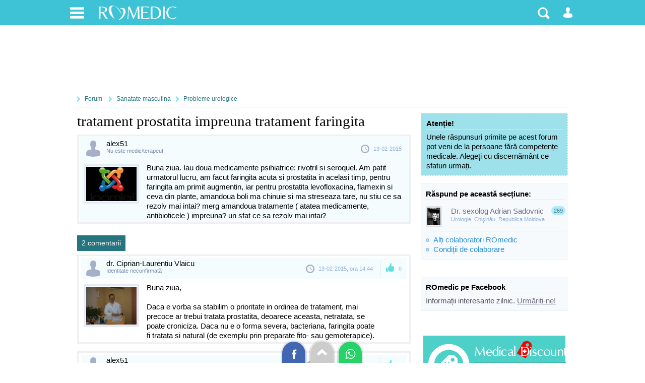

--- FILE ---
content_type: text/html; charset=UTF-8
request_url: https://www.romedic.ro/forum/tratament-prostatita-impreuna-tratament-faringita-89983
body_size: 9924
content:

<!DOCTYPE html>
<html lang="ro" itemscope="itemscope" itemtype="https://schema.org/MedicalWebPage">
<head>
<title>tratament prostatita impreuna tratament faringita | Forumul Medical ROmedic</title>
<meta charset="utf-8">
<meta name="Description" content="" />
<meta name="robots" content="noodp" />
<link rel="stylesheet" href="https://cdn.romedic.ro/style8.css" />
<meta name="viewport" content="width=device-width, initial-scale=1.0">
<meta property="og:type" content="article" />
<meta property="og:image" content="https://www.romedic.ro/imagini/content/default-img-romedic.png" />
<meta property="fb:app_id" content="412597552411754" />
<meta name="cXenseParse:url" content="https://www.romedic.ro/forum/tratament-prostatita-impreuna-tratament-faringita-89983" />

<link rel="apple-touch-icon" sizes="57x57" href="https://cdn.romedic.ro/favicon/apple-icon-57x57.png">
<link rel="apple-touch-icon" sizes="60x60" href="https://cdn.romedic.ro/favicon/apple-icon-60x60.png">
<link rel="apple-touch-icon" sizes="72x72" href="https://cdn.romedic.ro/favicon/apple-icon-72x72.png">
<link rel="apple-touch-icon" sizes="76x76" href="https://cdn.romedic.ro/favicon/apple-icon-76x76.png">
<link rel="apple-touch-icon" sizes="114x114" href="https://cdn.romedic.ro/favicon/apple-icon-114x114.png">
<link rel="apple-touch-icon" sizes="120x120" href="https://cdn.romedic.ro/favicon/apple-icon-120x120.png">
<link rel="apple-touch-icon" sizes="144x144" href="https://cdn.romedic.ro/favicon/apple-icon-144x144.png">
<link rel="apple-touch-icon" sizes="152x152" href="https://cdn.romedic.ro/favicon/apple-icon-152x152.png">
<link rel="apple-touch-icon" sizes="180x180" href="https://cdn.romedic.ro/favicon/apple-icon-180x180.png">
<link rel="icon" type="image/png" sizes="192x192"  href="https://cdn.romedic.ro/favicon/android-icon-192x192.png">
<link rel="icon" type="image/png" sizes="32x32" href="https://cdn.romedic.ro/favicon/favicon-32x32.png">
<link rel="icon" type="image/png" sizes="96x96" href="https://cdn.romedic.ro/favicon/favicon-96x96.png">
<link rel="icon" type="image/png" sizes="16x16" href="https://cdn.romedic.ro/favicon/favicon-16x16.png">
<link rel="manifest" href="https://cdn.romedic.ro/favicon/manifest.json">
<meta name="msapplication-TileColor" content="#ffffff">
<meta name="msapplication-TileImage" content="https://cdn.romedic.ro/favicon/ms-icon-144x144.png">
<meta name="theme-color" content="#ffffff">





<!-- Google tag (gtag.js) -->
<script async src="https://www.googletagmanager.com/gtag/js?id=G-VWTG92W9JJ"></script>
<script>
  window.dataLayer = window.dataLayer || [];
  function gtag(){dataLayer.push(arguments);}
  gtag('js', new Date());
  gtag('config', 'G-VWTG92W9JJ', {
	page_title: 'tratament prostatita impreuna tratament faringita',
	page_location: 'https://www.romedic.ro/forum/sanatate-masculina/probleme-urologice/tratament-prostatita-impreuna-tratament-faringita-idsb-89983',
  content_group: 'forum/sanatate-masculina/probleme-urologice'
  });
</script>


<script type='text/javascript'>
  var googletag = googletag || {};
  googletag.cmd = googletag.cmd || [];
  (function() {
    var gads = document.createElement('script');
    gads.async = true;
    gads.type = 'text/javascript';
    var useSSL = 'https:' == document.location.protocol;
    gads.src = (useSSL ? 'https:' : 'http:') +
      '//www.googletagservices.com/tag/js/gpt.js';
    var node = document.getElementsByTagName('script')[0];
    node.parentNode.insertBefore(gads, node);
  })();
</script>
<script type='text/javascript'>
  googletag.cmd.push(function() {
	   var mapping = googletag.sizeMapping().
	   addSize([100, 100], [88, 31]).
	   addSize([320, 200], [[360, 100], [360, 120], [360, 220],[320, 100], [360, 50], [320, 50],[300, 250], [300, 50]]). 
	   addSize([468, 200], [468, 100], [468, 80], [468, 60], [460, 280], [360, 100], [360, 220], [360, 120],[300, 250]). 
	   addSize([728, 200], [728, 120], [728, 90],[300, 250]). 
	   addSize([1024, 300], [[1024, 200],[1024, 150], [1024, 120], [1024, 90], [728, 90], [728, 120], [970, 250], [980, 100], [1000, 90], [1000, 100]]).
	   addSize([1260, 400], [[728, 90], [728, 120], [970, 250], [980, 100], [1000, 90], [1000, 100],[1024, 200], [1024, 150], [1024, 120], [1024, 90], [1250, 90], [1260, 200], [1280, 150], [1280, 100], [1280, 90], [140, 600], [140, 601], [120, 600], [120, 601]]).
	   build();  
	   
    googletag.defineSlot('/2212598/ROmedic-leaderboard', [[1280, 90],[1280, 150],[1250, 90],[1024, 150],[1024, 200],[1024, 120],[1024, 90],[1000, 90],[980, 100],[970, 250],[728, 120],[728, 90],[468, 100],[468, 60],[360, 100],[360, 70],[320, 50],[300, 250]], 'div-gpt-ad-1646049891510-0').defineSizeMapping(mapping).addService(googletag.pubads());
    googletag.defineSlot('/2212598/ROmedic-300x250', [[300, 250], [300, 600]], 'div-gpt-ad-1646049653028-0').addService(googletag.pubads());
	googletag.defineSlot('/2212598/ROmedic-intext',  [[360, 220],[336, 280],[360, 120],[460, 280],[300, 250],[320, 100],[300, 600],[320, 480], [468, 80],[600, 400], [640, 360], [640, 400]], 'div-gpt-ad-1646049845948-0').addService(googletag.pubads());
	googletag.defineSlot('/2212598/ROmedic-intext2', [[360, 220],[336, 280],[460, 280],[320, 480],[320, 100], [468, 80],[600, 400], [640, 480], [640, 360], 'fluid', [300, 250], [300, 600], [640, 400]], 'div-gpt-ad-1647866595918-0').addService(googletag.pubads());
	
    googletag.pubads().collapseEmptyDivs(true);
	googletag.pubads().setTargeting("sectiune", "forum");
	googletag.pubads().setTargeting("boli_cat_romedic", "");
	googletag.pubads().setTargeting("ghid_cat_romedic", "");
	googletag.pubads().setTargeting("forum_cat_romedic", "sanatate-masculina");
	googletag.pubads().setTargeting("forum_subcat_romedic", "230");
	googletag.pubads().setTargeting("idxmed_cat_romedic", "");
	googletag.pubads().setTargeting("specialitate_romedic", "");
	googletag.pubads().setTargeting("stiri_cat_romedic", "");
	googletag.pubads().setTargeting("cat_anatomie_romedic", "");
	googletag.pubads().setTargeting("cat_proc_romedic", "");
	googletag.pubads().setTargeting("produse_romedic", "");
	googletag.pubads().setTargeting("produse_romedic_subcat", "");
	googletag.pubads().setTargeting("judet_romedic", "");
	googletag.pubads().setTargeting("locatie_romedic", "");	
	googletag.pubads().setTargeting("dieta_cat_romedic", "");
	googletag.pubads().enableSingleRequest();
	googletag.pubads().setCentering(true);
	googletag.enableServices();
  });
</script>



<script type='text/javascript'>
function deschide_bib() {
	var val0=document.getElementById("link_deschide_bib").className;
	if (val0=="inchide")
	{
		document.getElementById("link_deschide_bib").className="deschide";
		document.getElementById("bibliografie").style.display = 'block';
	}
	else
	{
		document.getElementById("link_deschide_bib").className="inchide";
		document.getElementById("bibliografie").style.display = 'none';
	}
}
function createCookie(name,value,days) {
	if (days) {
		var date = new Date();
		date.setTime(date.getTime()+(days*24*60*60*1000));
		var expires = "; expires="+date.toGMTString();
	}
	else var expires = "";
	document.cookie = name+"="+value+expires+"; path=/;domain=romedic.ro";
}
function readCookie(name) {
	var nameEQ = name + "=";
	var ca = document.cookie.split(';');
	for(var i=0;i < ca.length;i++) {
		var c = ca[i];
		while (c.charAt(0)==' ') c = c.substring(1,c.length);
		if (c.indexOf(nameEQ) == 0) return c.substring(nameEQ.length,c.length);
	}
	return null;
}
function eraseCookie(name) {
	createCookie(name,"",-1);
}
</script>

<script type='text/javascript'>
//fix html5 pt IE8
"'article aside footer header nav section time'".replace(/\w+/g,function(n){document.createElement(n)})
</script><style>
/* LISTA SUBIECTE INDEX */
.lista-subiecte{padding:7px 10px 7px 10px; font-size:13px; color:#51505F; border-bottom:1px solid #C4F1FD; display:block; overflow:hidden;}
.lista-subiecte p{padding:2px 0 5px 0; clear:both;}

A.link-titlu:link, A.link-titlu:visited {display:block; color:#2E2D35;text-decoration:none; font-size:15px; font-weight:bold;}
A.link-titlu:hover {display:block; color:#000000;text-decoration:underline; font-size:15px; font-weight:bold;}

.user{width:200px; font-family: tahoma; color:#8EAED5; font-size:10px; background: url(/img/forum/icon-05-m.png) no-repeat left center; padding:1px 0 1px 15px; float:left;}
.user a:link, .user a:visited {color: #C05B27;text-decoration: none; font-weight:bold;}
.user a:hover { text-decoration: underline; font-weight:bold; }

.timp{width:200px; font-family: tahoma; color:#8EAED5; font-size:10px; background: url(/img/forum/icon-12-m.png) no-repeat left center; padding:1px 0 1px 15px; float:left;}
.nrmes{background:#ADECFC; color:#56767E; font-size:11px; padding:2px 5px; float:right; border-radius:10px; margin:0 0 0 5px;}

.continuare{}
.continuare a:link,.continuare a:visited {background: url(/img/forum/icon-00.png) no-repeat 0px 3px; padding:1px 0 1px 15px; float:right; color: #8EAED5;font-size:12px;text-decoration: none; font-weight:bold;}
.continuare a:hover {background: url(/img/forum/icon-00.png) no-repeat 0px 3px; padding:1px 0 1px 15px; float:right;font-size:12px; text-decoration: underline; font-weight:bold; }

/* LISTA DETALIATA CATEGORII */
.lista-cat{padding:7px 10px 7px 5px; font-size:13px; color:#51505F; border-bottom:1px solid #C4F1FD; display:block; overflow:hidden;}
.lista-cat p{padding:2px 0 2px 20px;}
.lista-cat a {background: url(/img/forum/icon-14.png) no-repeat left top; display:block; color:#2392BC;text-decoration:none; font-size:15px; font-weight:bold; padding:0 0 0 20px;}
.lista-cat a:hover { color:#000000;text-decoration:underline; }

.nrsub{float:right; color: #8EAED5;font-size:12px;text-decoration: none; font-weight:bold;}
.nrsub b{color:#DDB000;}

/* ADAUGA SUBIECT */
.adauga-post{padding:10px; border:3px solid #20AEBD; background:#F4FCFE; overflow:hidden; clear:both; margin-bottom:10px; border-radius:3px;}
.adauga-post input,textarea{width:98%; font-size:13px;margin:0 0 2px 0; padding:3px;}
.adauga-post h5{font-size:15px; font-weight:bold;}

/* LISTA SUBIECTE */
.lista-sub{padding:7px 0 7px 2px; color:#51505F; border-bottom:1px solid #C4F1FD; display:block; overflow:hidden;font-size:10px;}
.lista-sub a {background: url(/img/forum/icon-15.png) no-repeat left top; display:block; color:#000000;text-decoration:none; font-size:15px; padding:2px 0 2px 20px;}
.lista-sub a:hover {color:#2392BC;text-decoration:underline; }
.nrcom{width:55px;float:right; color: #2F3242;text-align:right; padding:4px; font-family:Tahoma;}
.user2{width:130px; color:#8EAED5; background: url(/img/forum/icon-05-m.png) no-repeat left center; padding:1px 0 1px 15px;margin:0 0 0 20px; float:left; overflow:hidden; font-family:Tahoma;}
.com{color:#8EAED5; background: url(/img/forum/icon-12-m.png) no-repeat left center; padding:1px 0 1px 15px; margin:0 0 0 20px;  float:left; font-family:Tahoma;}

a.blocat:link, a.blocat:visited, a.blocat:hover{background: url(/img/forum/icon-topic-blocat.png) no-repeat left top;}
a.sticky:link, a.sticky:visited, a.sticky:hover{background: url(/img/forum/icon-topic-promo.png) no-repeat left top;}


/* PAGINA FINALA - SUBIECT + COMENTARII */
.post{padding:4px 5px;  margin:0 0 15px 0; display:block; overflow:hidden; clear:left;}
.post-simplu{border:3px solid #F0F0F2;}
.post-colaborator{border:3px solid #C5EDF3;}
.post-admin{border:3px solid #F6DAAD;}
.post-st{width:120px; text-align:center; float:left; overflow:hidden;}
.post-st img{padding:1px; border:4px solid #E4EAF7; margin:3px 0 0 0;}
.post-dr{margin:0 0 0 130px; color:#000000;}
a.post-dr{text-decoration:none;}

.post-header{padding:4px 5px 4px 50px; display:block; overflow:hidden; font-size:11px; color:#8EAED5; margin:0 0 7px 0; 
	background-color:#F4FCFE; background-image:url('https://www.romedic.ro/imagini/sprite-forum.png');background-repeat: no-repeat; background-size: 100px 2000px;}
.post-d{background-position: 7px 3px;}
.post-f{background-position: 10px -70px;}
.post-m{background-position: 10px -145px;}
.post-a{background-position: 10px -1245px;}
a.post-nume{ font-size:15px; color:#000000; float:left;clear:left;}
.post-specs,.post-specs a{color:#7283A7; float:left; clear:left;}

.post-act{background-image:url('https://www.romedic.ro/imagini/sprite-forum.png');background-repeat: no-repeat; background-size: 100px 2000px; float:right; padding: 10px 5px 10px 35px;}
.post-data{background-position: 0px -341px;padding: 10px 5px 10px 25px;}
.post-da{background-position: 10px -244px; margin:0 0 0 10px;  border-left:1px solid #DCE5ED; font-weight:bold;opacity:0.6; cursor:pointer;}
.post-edit{background-position: 15px -391px; margin:0 0 0 10px;  border-left:1px solid #DCE5ED;}
.post-da:hover,.post-nu:hover{opacity:1;}

.alerta{background:#FFEB99 url(/img/forum/alerta.png) no-repeat 5px 5px;border:1px dashed #ffffff;margin:0 0 10px 0; padding: 2px 3px 2px 35px;color:#000000; font-size:12px;}
.topic_inchis{background:#F8F0CF url(/img/forum/icon-inchis.png) no-repeat 5px 6px;border:1px dashed #CC3300;padding:5px 5px 5px 25px;margin:10px 0; display:block;text-align:left;color:#CC3300;clear:left;}


.intrebari-forum {font-size:12px;}
.intrebari-forum a {background: url(/img/forum/icon-05-m.png) no-repeat 0 2px; padding:2px 0 2px 17px; color: #51505F;text-decoration: none; display:block;}
.intrebari-forum a:hover {color: #C05B27;}



/* Style utilizator  */
.men-content{margin:0 0 15px 0; background:#EDFAFB; border-top:2px solid #EEB55C}
.men-content a{color:#ffffff; padding:5px 10px;margin:0px 5px 0px 0px; float:left; color:#000000;}
.men-content a:hover,.men-content a.sel{background:#EEB55C; color:#FFFFFF;}

/* posturi */

.autor{font-family:tahoma; color:#8EAED5;font-size:10px; background: url(/imagini/forum/autor.gif) no-repeat left center; padding-left: 15px;padding-top: 4px;padding-bottom: 4px;padding-right: 5px;margin: 0 0 0 5px;}
.autor a {color: #C05B27;}
.autor a:hover { text-decoration: underline; }

.medic{font-family:tahoma;color:#8EAED5; font-size:10px;background: url(/imagini/forum/medic.gif) no-repeat left center;padding-left: 15px;padding-top: 4px;padding-bottom: 4px;padding-right: 5px; margin: 0 0 0 5px;}
.medic a {color: #C05B27;}
.medic a:hover { text-decoration: underline; }

.data {font-family:tahoma; color:#8EAED5; font-size:10px; }
.data a {color: #C05B27;text-decoration: underline;}


/* diverse */
.style1 {font-family: tahoma;font-size:11px;color: #576473;}
.style3 {color: #7A9FCD;}
.style6 {color: #C05B27;}

A.link1 {color: #C05B27;text-decoration: underline;}

A.link-buton{color:#ffffff;background:#00C6C6;padding:5px;text-align:center; font-size:13px; font-weight:bold; float:right; border-radius:5px; margin:0 0 5px 0;transition: all 0.3s linear 0.01s; }
A.link-buton:hover{background:#20AEBD;}

@media only screen and (max-width: 479px) 
{
.post{padding:0;}
.post-simplu,.post-colaborator{border:none;}
.post-header{margin:0 0 10px 0;}

.post-st{width:60px; overflow:hidden;}
.post-st img{width:56px;padding:1px; border:1px solid #E4EAF7; margin:1px 0 0 0;}
.post-dr{margin:0 0 0 70px;}
.post-data{float:left; clear:left; background:none; padding:0 0 3px 0;}

.post-header,.post-act{background-size: 50px 1000px;}
.post-d    {background-position: 3px -213px;}
.post-f    {background-position: 3px -288px;}
.post-m    {background-position: 3px -363px;}
.post-a    {background-position: 3px -663px;}
.post-data {background-position: 0px -572px;}
.post-da   {background-position: 10px -468px;}
.post-nu   {background-position: 10px -514px;}
.post-edit {background-position: 15px -616px;}

}

</style>
</head>

<body itemscope itemtype="https://schema.org/MedicalCondition">
<div id="container_principal">
<div id="header-container">
<div id="header">
	<ul>
        <li>
        	<a href="#" class="link-header-icon i_men" onClick="return false;" rel="nofollow" title="Meniu"></a>
             <ul class="ul_men"> 
             	<p>Secțiuni:</p>  
                <li><a href="https://www.romedic.ro" title="Prima pagina www.romedic.ro">Prima pagină</a></li>
                <li><a href="https://www.romedic.ro/ghid-de-sanatate.php" title="Ghid medical, ghid de sănătate">Ghid de sănătate</a></li>
                <li><a href="https://dieta.romedic.ro" title="Diete, regimuri și alimentație sănătoasă">Diete și alimentație sănătoasă</a></li>
                <li><a href="https://www.romedic.ro/boli-afectiuni.php" title="Boli: cauze, diagnostic, tratament">Boli și afecțiuni</a></li>
                <li><a href="https://www.romedic.ro/forum" title="Întrebări și răspunsuri medicale">Forum medical</a></li>
                <li><a href="https://www.romedic.ro/stiri-medicale" title="Întrebări și răspunsuri medicale">Știri și evenimente medicale</a></li>
                <li><a href="https://www.romedic.ro/noutati-medicale-0C20" title="Noi studii științifice și meta-analize medicale">Studii medicale</a></li>
                <li><a href="https://www.romedic.ro/semne-simptome.php" title="Descoperă afecțiunile ce pot determina simptomele tale">Semne și simptome</a></li>
                <li><a href="https://anatomie.romedic.ro" title="Informații complete despre corpul omenesc și planșe anatomice">Anatomie și fiziologie</a></li>
                <li><a href="https://proceduri.romedic.ro" title="Prezentare detaliata a procedurilor și coduri">Proceduri medicale</a></li>

                <li><a href="https://www.romedic.ro/cabinete.php" title="Cabinete medicale și clinici">Cabinete și clinici medicale</a></li>
				    <li><a href="https://www.romedic.ro/medici.php" title="Medici, dieteticieni, psihologi">Medici și terapeuți</a></li>
                <li><a href="https://www.romedic.ro/produse.php" title="Echipamente, consumabile, aparatură medicală">Produse medicale</a></li>
                <li><a href="https://www.romedic.ro/servicii.php" title="Lista detaliată de servicii medicale">Catalog servicii</a></li>

                <li><a href="https://www.romedic.ro/anunturi.php" title="Anunturi din domeniul medical">Anunțuri medicale</a></li>
                <li><a href="https://www.romedic.ro/joburi.php" title="Locuri de muncă în domeniul medical">Joburi medicale</a></li>
                <li><a href="https://www.romedic.ro/index_az.php" title="Liste cu informații medicale">Alte înscrieri în Catalog</a></li>
                <li><a href="https://www.romedic.ro/user/activ.php" title="O aplicație web jurnal de sport și sănătate">Activ - antrenorul tău personal</a></li>
				    <li><a href="https://medicamente.romedic.ro" title="Prospecte medicamente">Medicamente</a></li>
                <li><a href="https://dictionar.romedic.ro" title="Explicații termeni medicali">Dicționar medical</a></li>
             	             </ul>
        </li>
        <li>
        	<a href="#" onClick="return false;" id="logo" rel="nofollow" title="Despre ROmedic"></a>
            <ul class="ul_logo"> 
             	<p>ROmedic:</p>                 
                <li><a href="https://www.romedic.ro/contact.php" rel="nofollow">Contactați ROmedic</a></li>
                <li><a href="https://www.romedic.ro/prezentare-romedic-0G1152" rel="nofollow">Despre ROmedic</a></li>
                <li><a href="https://www.romedic.ro/tipuri-de-colaborare-cu-romedic-0G1316" rel="nofollow">Colaborare</a></li>
                <li style="margin-bottom:20px"><a href="https://www.romedic.ro/promovare-pe-romedic-0G1157" rel="nofollow">Promovare pe site</a></li>
            </ul>
        </li>

 
        
        <li style="float:right">
        	            <a href="#" class="link-header-icon i_om"  onClick="return false;" rel="nofollow" title="Contul dvs"></a>
            <ul class="ul_user"> 
             	<p>Alegeți tipul potrivit de cont:</p> 
                <li><a href="https://www.romedic.ro/forum.php?login=1&uri=/forum/tratament-prostatita-impreuna-tratament-faringita-89983" title="Necesar pentru a discuta sau întreba pe forum" rel="nofollow">Logare Forum ROmedic</a></li>
                <li><a href="https://www.romedic.ro/logare.php" title="Necesar pentru a publica în Catalogul medical" rel="nofollow">Logare Index Medical</a></li>
             </ul>
			        </li>
        <li style="float:right">
        	<a href="#" class="link-header-icon i_cauta" onClick="return false;" rel="nofollow" title="Căutare"></a> 
            <ul class="ul_cauta"> 
                <form class="forma" name="form_c" method="get" action="https://www.romedic.ro/cauta.php" style="float:right;">
                     <input type="text" name="q" placeholder="caută ceva pe ROmedic"  autocomplete="off" style="width:70%; border-radius:4px 0 0 4px; display:inline;"/>
                     <input class="but" type="submit" name="bcauta" value="Caută" style="width:auto;border-radius:0 4px 4px 0; display:inline;">
                </form> 
             </ul>
        </li>
    </ul>
    
</div>
</div>





     <div style="min-height:120px; text-align:center;">   
        <div id='div-gpt-ad-1646049891510-0'>
        <script>
        googletag.cmd.push(function() { googletag.display('div-gpt-ad-1646049891510-0'); });
        </script>
        </div>
     </div>

<div id="container">
<nav id="nav">
<a href="/forum" rel="nofollow">Forum</a>
<a href="/forum/c/sanatate-masculina" title="Sanatate masculina (56)" rel="nofollow">Sanatate masculina</a><a href="/forum/s/probleme-urologice" title="Probleme urologice (230)" rel="nofollow">Probleme urologice</a></nav>


<script type="text/javascript">

function arataof() {
	if(document.getElementById("adauga_sub").style.display == "inline") {
		document.getElementById("adauga_sub").style.display = 'none';
	}else {
		document.getElementById("adauga_sub").style.display = 'inline';
	}
}

</script>



<article id="central">
<div class="articol_text">

<h1 style="margin:0 0 10px 0">tratament prostatita impreuna tratament faringita</h1>


  
<div id="" class="post post-simplu" style="background:#F4FCFE;margin:0 0 2px 0;">
    <div class="post-header post-m">
		    	<div class="post-act post-data">13-02-2015</div>
        <a class="post-nume" href="/forum.php?user=99817" rel="nofollow">alex51</a>
        <div class="post-specs" title="Nu avem confirmarea că acest utilizator este medic.">Nu este medic/terapeut</div>
    </div>
  
    <div class="post-st">
		        <img src="/arata_img.php?img=cont_99817.jpg&amp;w=100&amp;h=150&amp;cale=/uploadpoze/forum"  alt="alex51">
	</div>
	
	<div class="post-dr">
			Buna ziua. Iau doua medicamente psihiatrice: rivotril si seroquel. Am patit urmatorul lucru, am facut faringita acuta si prostatita in acelasi timp, pentru faringita am primit augmentin, iar pentru prostatita levofloxacina, flamexin si ceva din plante, amandoua boli ma chinuie si ma streseaza tare, nu stiu ce sa rezolv mai intai? merg amandoua tratamente ( atatea medicamente, antibioticele ) impreuna? un sfat ce sa rezolv mai intai?    	</div>
    <div class="clr"></div>
    
   
    
</div>
<iframe src="" name="frame_link" style="width:1px; height:1px;" scrolling="no" frameborder="0" id="frame_link">&nbsp;</iframe>






<div class="paginatie" style="margin-bottom:5px;">
	<span class="pagina">2 comentarii</span>
    </div>

<div id="454113" class="post post-simplu" style=" background:#ffffff; ">
    <div class="post-header post-m">
		        <div id="da454113" class="post-act post-da"  title="Răspunsul este util">0</div>
        
    	<div class="post-act post-data">13-02-2015, ora 14:44</div>
        
        <a class="post-nume" href="/forum.php?user=153222" rel="nofollow">dr. Ciprian-Laurentiu Vlaicu</a>
        <div class="post-specs" title="Nu avem confirmarea că acest utilizator este medic.">Identitate neconfirmată</div>
    </div>
    
    <div class="post-st">
		        <img src="/arata_img.php?img=cont_153222.jpg&amp;w=100&amp;h=150&amp;cale=/uploadpoze/forum" alt="dr. Ciprian-Laurentiu Vlaicu">
	</div>
	
	<div class="post-dr">
		Buna ziua, <br><br> Daca e vorba sa stabilim o prioritate in ordinea de tratament, mai<br> precoce ar trebui tratata prostatita, deoarece aceasta, netratata, se <br> poate croniciza. Daca nu e o forma severa, bacteriana, faringita poate<br> fi tratata si natural (de exemplu prin preparate fito- sau gemoterapice).    	</div>
    
    </div>
    



<div id="454124" class="post post-simplu" style=" background:#ffffff; ">
    <div class="post-header post-m">
		        <div id="da454124" class="post-act post-da"  title="Răspunsul este util">0</div>
        
    	<div class="post-act post-data">13-02-2015, ora 15:05</div>
        
        <a class="post-nume" href="/forum.php?user=99817" rel="nofollow">alex51</a>
        <div class="post-specs" title="Nu avem confirmarea că acest utilizator este medic.">Nu este medic/terapeut</div>
    </div>
    
    <div class="post-st">
		        <img src="/arata_img.php?img=cont_99817.jpg&amp;w=100&amp;h=150&amp;cale=/uploadpoze/forum" alt="alex51">
	</div>
	
	<div class="post-dr">
		multumesc !    	</div>
    
    </div>
    



  



<a href="#adauga_sub"  onClick="arataof()" rel="nofollow" class="link-buton">Adaugă un comentariu / răspuns</a>


<div style="display:none; clear:both" id="adauga_sub">
	        <div class="eroare" style="clear:both;">
        Pentru a putea adăuga un răspuns/comentariu trebuie <a href="/forum.php?login=1&uri=/forum/tratament-prostatita-impreuna-tratament-faringita-89983#adauga_sub" rel="nofollow" class="link1"><b>să vă logați în contul dvs</b></a>. 
		Dacă nu aveți cont pe forum, <a href="/forum.php?inregistrare=1" rel="nofollow" class="link1"><b>înregistrați-vă aici</b></a>.
        </div>
    </div>



<div class="clr"></div>
<br>

			<!-- /2212598/ROmedic-intext -->
            <div id='div-gpt-ad-1646049845948-0' style="margin-bottom:20px">
              <script>
                googletag.cmd.push(function() { googletag.display('div-gpt-ad-1646049845948-0'); });
              </script>
            </div>


























<div class="box_2">
    <div class="t">Alte subiecte care v-ar putea interesa:</div>
    <ul>
            <li><div class="nrmes">3</div><a href="/forum/prostatita-cronica-8630">prostatita cronica</a></li>
                <li><div class="nrmes">3</div><a href="/forum/prostatita-19439">Prostatita?</a></li>
                <li><div class="nrmes">33</div><a href="/forum/zgomot-in-gat-cand-inspir-pe-gura-rog-ajutor-31820">Zgomot in gat cand inspir pe gura! Rog ajutor!</a></li>
                <li><div class="nrmes">8</div><a href="/forum/prostatita-acuta-33148">Prostatita acuta</a></li>
                <li><div class="nrmes">7</div><a href="/forum/faringita-cronica-35972">faringita cronica</a></li>
                <li><div class="nrmes">10</div><a href="/forum/faringita-sau-amigdalita-37581">faringita sau amigdalita</a></li>
                <li><div class="nrmes">10</div><a href="/forum/ejaculare-cu-o-cantitate-mica-de-sperma-cateodata-lipsa-57995">Ejaculare cu o cantitate mica de sperma, cateodata lipsa</a></li>
                <li><div class="nrmes">8</div><a href="/forum/ecoli-si-germeni-gram-pozitivi-63064">E.coli + si germeni gram-pozitivi</a></li>
                <li><div class="nrmes">10</div><a href="/forum/eudat-faringian-66652">Eudat faringian</a></li>
                <li><div class="nrmes">16</div><a href="/forum/faringita-granuloasa-76054">faringita granuloasa</a></li>
                <li><div class="nrmes">4</div><a href="/forum/simptome-multiple-faringe-lueta-limba-82872">Simptome multiple faringe-lueta-limba</a></li>
                <li><div class="nrmes">0</div><a href="/forum/prostatita-subacutaintrebare-87622">Prostatita subacuta..Intrebare :)</a></li>
                <li><div class="nrmes">2</div><a href="/forum/prostatita-cronica-tratament-95828">Prostatita cronica -tratament</a></li>
                <li><div class="nrmes">2</div><a href="/forum/prostatita-cronica-95874">prostatita cronica</a></li>
                <li><div class="nrmes">1</div><a href="/forum/prostatita-cronica-101028">prostatita cronica</a></li>
                <li><div class="nrmes">4</div><a href="/forum/prostatita-cronica-bacteriana-119140">Prostatita cronica bacteriana</a></li>
                <li><div class="nrmes">1</div><a href="/forum/prostatita-cronica-recidivanta-122319">Prostatita cronica recidivanta</a></li>
                <li><div class="nrmes">6</div><a href="/forum/buna-ziua-122857">Buna ziua, sufăr de prostatita cronica</a></li>
                <li><div class="nrmes">2</div><a href="/forum/prostatita-134110">Prostatita.</a></li>
            </ul>
    <p style='padding:10px 0 0 0; clear:both;'>Mai multe informații despre: <a href="/forum/despre/faringita" style="background: #ffffff; padding:2px 6px;">Faringita</a> <a href="/forum/despre/prostatita" style="background: #ffffff; padding:2px 6px;">Prostatita</a> </p></div>

	<div class="box_2">
		<div class="t">Din Biblioteca medicală vă mai recomandăm:</div>
		<ul>
							<li><a href="https://www.romedic.ro/faringita" title="Faringita">Faringita</a></li>
							<li><a href="https://www.romedic.ro/prostatita" title="Prostatita">Prostatita</a></li>
							<li><a href="https://www.romedic.ro/inflamatia-faringelui" title="Faringita (inflamația faringelui)">Faringita (inflamația faringelui)</a></li>
																										</ul>
	</div>
	




</div>
</article>
<aside id="lateral">
<div style="background:#9EE1EA; border:1px dashed #ffffff; padding:10px; margin:0 0 15px 0; display:block; color:#000000;">
<div class="t">Atenție!</div>
Unele răspunsuri primite pe acest forum pot veni de la persoane fără competențe medicale. Alegeți cu discernământ ce sfaturi urmați.
</div>
<div class="box_1">
<div class="t">Răspund pe această secțiune:</div>
<div style="clear:both; padding:7px 0; border-bottom:1px solid #DFE1E8">
    <img src="/arata_img.php?img=cont_222720.jpg&amp;w=26&amp;h=40&amp;cale=/uploadpoze/forum" style="float:left;padding: 1px 1px 1px 1px;border: 2px solid #E2E2E2;">
    <div style="margin:0 0 0 50px">
    <div class="nrmes">269</div>
    <a href="https://www.romedic.ro/forum.php?user=222720">Dr. sexolog Adrian Sadovnic</a>
    <div style="font-size:11px; color:#8EAED5">Urologie, Chişinău, Republica Moldova</div>
    </div>
    <div class="clr"></div>
</div>
<li style="margin:7px 0 0 0;"><a href="https://www.romedic.ro/colaboratori.php" rel="nofollow">Alți colaboratori ROmedic</a></li>
<li><a href="https://www.romedic.ro/colaborare-prin-raspunsuri-pe-forumul-romedic-0F23113" rel="nofollow">Condiții de colaborare</a></li>
</div>

﻿<div class="clr"></div>















<div class="box_1" style="clear:both">
    <div class="t">ROmedic pe Facebook</div>
    Informații interesante zilnic. <a href="https://www.facebook.com/romedic.ro" rel="nofollow" style="text-decoration:underline">Urmăriți-ne!</a>
</div>   



<!-- /2212598/ROmedic-300x250 -->
<div id='div-gpt-ad-1646049653028-0' style='min-width: 300px; min-height: 250px;margin:0 0 15px 0;'>
  <script>
    googletag.cmd.push(function() { googletag.display('div-gpt-ad-1646049653028-0'); });
  </script>
</div>






<br />

<a href="https://www.romedic.ro/oferte.php" rel="nofollow">
<div style="margin:15px 5px;padding:10px; background:#4CD0C8; color:#ffffff">
<img src="https://cdn.romedic.ro/img/medical-discount.svg" alt="Medical Discount - oferte la produse și servicii medicale" style="width:275; height:88px;" />
</div>
</a>

<div class="box_1">
	<div class="t">Alege cel mai bun serviciu medical!</div>
	ROmedic vă prezintă peste 10.000 de cabinete și clinici particulare ce vă stau la dispoziție cu servicii ce acoperă toata gama de specialități medicale.
	<a href="https://www.romedic.ro/cabinete.php" class="link_mic_port" target="_blank" title="Cabinete medicale si clinici medicale">Caută cabinete medicale și clinici</a>
	<a href="https://www.romedic.ro/contnou.php?pag=cont_cab" class="link_mic_port" target="_blank" rel="nofollow">Adaugă un cabinet sau clinică medicală</a>
</div>   

<iframe src="https://www.romedic.ro/includ/box-cabinete.php?critidcat=-fc56-&amp;critidsubcat=-fs230-" style="width:100%; height:270px; border:0;overflow:hidden;" scrolling="no" title="Oferte servicii medicale"></iframe>




<div class="box_1">
	<div class="t">Vânzări produse medicale:</div>
	Peste 40.000 de oferte de produse, echipamente și aparatură medicală, oferite de cele peste 2000 de firme medicale partenere, sunt actualizate zilnic pe ROmedic - cea mai mare piață medicală online din Romania. Acum ai de unde alege!
	<a href="https://www.romedic.ro/produse.php" class="link_mic_port" target="_blank" title="Echipamente și produse medicale">Caută produse și aparatură medicală</a>
	<a href="https://www.romedic.ro/contnou.php?pag=cont_firma" class="link_mic_port" target="_blank" rel="nofollow">Promovează produse medicale</a>
</div>

<iframe src="https://www.romedic.ro/includ/box-produse.php?critidcat=-fc56-&amp;critidsubcat=-fs230-" style="width:100%; height:270px; border:0;overflow:hidden;" scrolling="no" title="Oferte produse medicale"></iframe></aside>

</div>
<div class="clr"></div>



<div id="footer">
Copyright &copy; 2003-2026: ROmedic | Ghid de sănătate & bibliotecă medicală online.<br /><br />
<a href="http://www.anpc.gov.ro" rel="nofollow">Info consumator: 0800.080.999, ANPC</a> 
<a href="https://www.romedic.ro/termeni-si-conditii-0G1155" rel="nofollow">Termeni și condiții</a> 
<a href="https://www.romedic.ro/acord-de-confidentialitate-0G1156" rel="nofollow">Acord de confidențialitate</a> 
<a href="https://www.romedic.ro/newsletter.php" rel="nofollow" target="_blank">Newsletter</a>
<br/><br/>
Timp generare pagină: 0.012 sec.</div>



<div style="position:fixed; bottom:0; left:50%; margin-left:-83px">
<a href="https://www.facebook.com/sharer/sharer.php?u=https://www.romedic.ro/forum/tratament-prostatita-impreuna-tratament-faringita-89983" target="_blank" rel="nofollow" title="Trimite(Share) pe Facebook">
<div style="width:22px; height:22px;padding:10px 12px; margin:0 3px; border-radius:50px 50px 0 0; display:inline-block;box-shadow: 0 0 0px 3px rgba(0, 0, 0, 0.1);  background-color:#4267B2; background-image:url('https://cdn.romedic.ro/img/sprite.svg');background-repeat: no-repeat; background-size: 200px 500px;background-position: -2px -250px;">&nbsp;</div></a>
<a href="#header" title="Mergi sus"><div style="width:22px; height:22px;padding:10px 12px; margin:0 3px; border-radius:50px 50px 0 0; display:inline-block;box-shadow: 0 0 0px 3px rgba(0, 0, 0, 0.1);  background-color:#cccccc; background-image:url('https://cdn.romedic.ro/img/sprite.svg');background-repeat: no-repeat; background-size: 200px 500px;background-position: -2px -204px;">&nbsp;</div></a>
<a href="whatsapp://send?text=https://www.romedic.ro/forum/tratament-prostatita-impreuna-tratament-faringita-89983" data-action="share/whatsapp/share" target="_blank" rel="nofollow" title="Trimite linkul pe Whatsapp"><div style="width:22px; height:22px;padding:10px 12px; margin:0 3px; border-radius:50px 50px 0 0; display:inline-block;box-shadow: 0 0 0px 3px rgba(0, 0, 0, 0.1);  background-color:#25d366; background-image:url('https://cdn.romedic.ro/img/sprite.svg');background-repeat: no-repeat; background-size: 200px 500px;background-position: -2px -300px;">&nbsp;</div></a>
</div>
<script>
function init() {
var imgDefer = document.getElementsByTagName('img');
for (var i=0; i<imgDefer.length; i++) {
if(imgDefer[i].getAttribute('data-src')) {
imgDefer[i].setAttribute('src',imgDefer[i].getAttribute('data-src'));
} } }
window.onload = init;
</script>




<!-- Defer Ads JS library -->
<script type='text/javascript'>
//<![CDATA[
/* Lazy Load AdSense*/
var lazyadsense = !1;
window.addEventListener("scroll", function() {
    (0 != document.documentElement.scrollTop && !1 === lazyadsense || 0 != document.body.scrollTop && !1 === lazyadsense) && (! function() {
        var e = document.createElement("script");
        e.id = "g_ads_js", e.type = "text/javascript", e.async = "async", e.src = "https://pagead2.googlesyndication.com/pagead/js/adsbygoogle.js";
        var a = document.getElementsByTagName("script")[0];
        a.parentNode.insertBefore(e, a)

      	/* only for AdSense Auto ads*/
      	var gads = document.getElementById("g_ads_js")
        gads.setAttribute("data-ad-client", "ca-pub-9045026212588030");

    }(), lazyadsense = !0)
}, !0);
//]]>
</script>

<!-- Defer Ads load command -->
<script>
    (adsbygoogle = window.adsbygoogle || []).onload = function () {
        [].forEach.call(document.getElementsByClassName('adsbygoogle'), function () {
            adsbygoogle.push({})
        })
    }
</script>

</div>
</body>
</html>

--- FILE ---
content_type: text/html; charset=utf-8
request_url: https://www.google.com/recaptcha/api2/aframe
body_size: 266
content:
<!DOCTYPE HTML><html><head><meta http-equiv="content-type" content="text/html; charset=UTF-8"></head><body><script nonce="WtC0xoUnh1zN1yEaQNJRig">/** Anti-fraud and anti-abuse applications only. See google.com/recaptcha */ try{var clients={'sodar':'https://pagead2.googlesyndication.com/pagead/sodar?'};window.addEventListener("message",function(a){try{if(a.source===window.parent){var b=JSON.parse(a.data);var c=clients[b['id']];if(c){var d=document.createElement('img');d.src=c+b['params']+'&rc='+(localStorage.getItem("rc::a")?sessionStorage.getItem("rc::b"):"");window.document.body.appendChild(d);sessionStorage.setItem("rc::e",parseInt(sessionStorage.getItem("rc::e")||0)+1);localStorage.setItem("rc::h",'1769904851104');}}}catch(b){}});window.parent.postMessage("_grecaptcha_ready", "*");}catch(b){}</script></body></html>